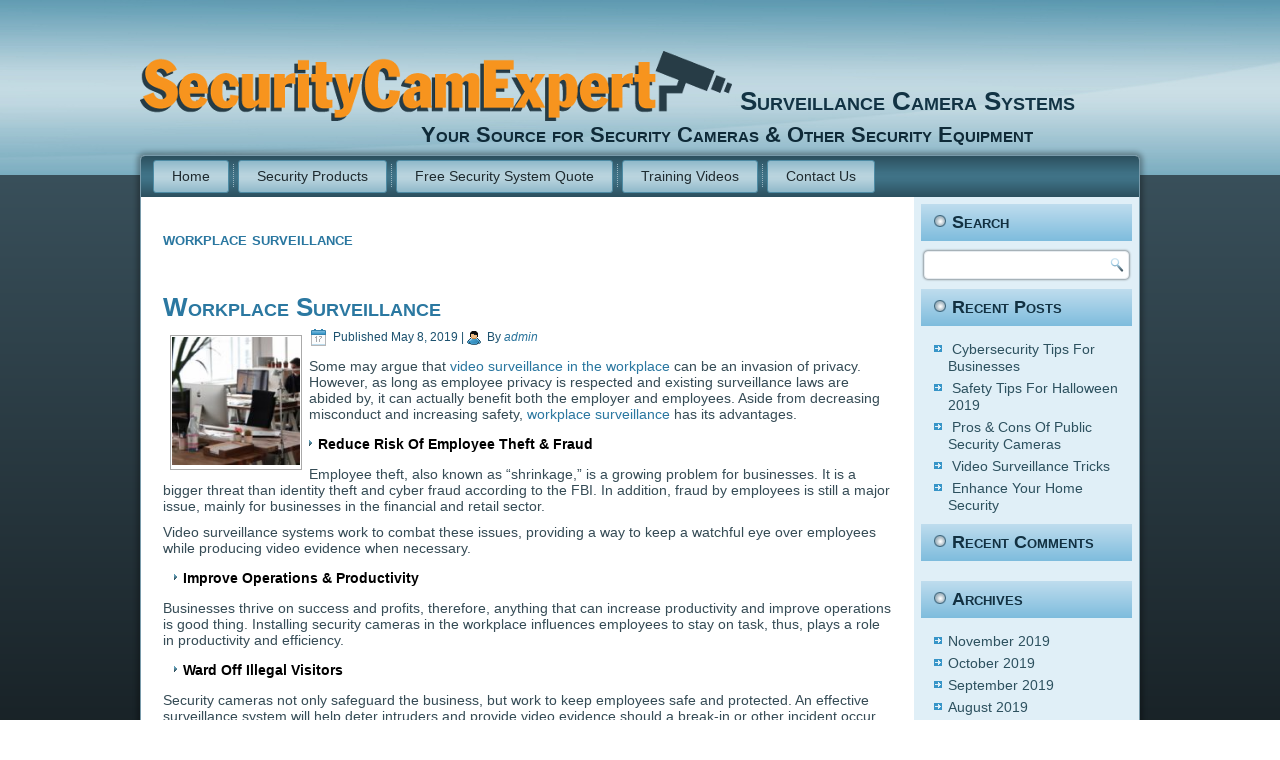

--- FILE ---
content_type: text/html; charset=UTF-8
request_url: http://blog.securitycamexpert.com/tag/workplace-surveillance/
body_size: 50925
content:
<!DOCTYPE html>
<html lang="en-US" prefix="og: http://ogp.me/ns#">
<head>
<meta charset="UTF-8" />
<title>workplace surveillance Archives - Surveillance Camera SystemsSurveillance Camera Systems</title>
<!-- Created by Artisteer v4.0.0.58475 -->
<meta name="viewport" content="initial-scale = 1.0, maximum-scale = 1.0, user-scalable = no, width = device-width">
<!--[if lt IE 9]><script src="http://html5shiv.googlecode.com/svn/trunk/html5.js"></script><![endif]-->

<link rel="stylesheet" href="http://blog.securitycamexpert.com/wp-content/themes/sceblog/style.css" media="screen" />
<link rel="pingback" href="http://blog.securitycamexpert.com/xmlrpc.php" />

<!-- This site is optimized with the Yoast SEO plugin v9.0.2 - https://yoast.com/wordpress/plugins/seo/ -->
<meta name="robots" content="noindex,follow"/>
<meta property="og:locale" content="en_US" />
<meta property="og:type" content="object" />
<meta property="og:title" content="workplace surveillance Archives - Surveillance Camera Systems" />
<meta property="og:url" content="http://blog.securitycamexpert.com/tag/workplace-surveillance/" />
<meta property="og:site_name" content="Surveillance Camera Systems" />
<!-- / Yoast SEO plugin. -->

<link rel='dns-prefetch' href='//s.w.org' />
<link rel="alternate" type="application/rss+xml" title="Surveillance Camera Systems &raquo; Feed" href="http://blog.securitycamexpert.com/feed/" />
<link rel="alternate" type="application/rss+xml" title="Surveillance Camera Systems &raquo; Comments Feed" href="http://blog.securitycamexpert.com/comments/feed/" />
<link rel="alternate" type="application/rss+xml" title="Surveillance Camera Systems &raquo; workplace surveillance Tag Feed" href="http://blog.securitycamexpert.com/tag/workplace-surveillance/feed/" />
<!-- This site uses the Google Analytics by MonsterInsights plugin v7.10.0 - Using Analytics tracking - https://www.monsterinsights.com/ -->
<!-- Note: MonsterInsights is not currently configured on this site. The site owner needs to authenticate with Google Analytics in the MonsterInsights settings panel. -->
<!-- No UA code set -->
<!-- / Google Analytics by MonsterInsights -->
		<script type="text/javascript">
			window._wpemojiSettings = {"baseUrl":"https:\/\/s.w.org\/images\/core\/emoji\/11\/72x72\/","ext":".png","svgUrl":"https:\/\/s.w.org\/images\/core\/emoji\/11\/svg\/","svgExt":".svg","source":{"concatemoji":"http:\/\/blog.securitycamexpert.com\/wp-includes\/js\/wp-emoji-release.min.js?ver=4.9.8"}};
			!function(a,b,c){function d(a,b){var c=String.fromCharCode;l.clearRect(0,0,k.width,k.height),l.fillText(c.apply(this,a),0,0);var d=k.toDataURL();l.clearRect(0,0,k.width,k.height),l.fillText(c.apply(this,b),0,0);var e=k.toDataURL();return d===e}function e(a){var b;if(!l||!l.fillText)return!1;switch(l.textBaseline="top",l.font="600 32px Arial",a){case"flag":return!(b=d([55356,56826,55356,56819],[55356,56826,8203,55356,56819]))&&(b=d([55356,57332,56128,56423,56128,56418,56128,56421,56128,56430,56128,56423,56128,56447],[55356,57332,8203,56128,56423,8203,56128,56418,8203,56128,56421,8203,56128,56430,8203,56128,56423,8203,56128,56447]),!b);case"emoji":return b=d([55358,56760,9792,65039],[55358,56760,8203,9792,65039]),!b}return!1}function f(a){var c=b.createElement("script");c.src=a,c.defer=c.type="text/javascript",b.getElementsByTagName("head")[0].appendChild(c)}var g,h,i,j,k=b.createElement("canvas"),l=k.getContext&&k.getContext("2d");for(j=Array("flag","emoji"),c.supports={everything:!0,everythingExceptFlag:!0},i=0;i<j.length;i++)c.supports[j[i]]=e(j[i]),c.supports.everything=c.supports.everything&&c.supports[j[i]],"flag"!==j[i]&&(c.supports.everythingExceptFlag=c.supports.everythingExceptFlag&&c.supports[j[i]]);c.supports.everythingExceptFlag=c.supports.everythingExceptFlag&&!c.supports.flag,c.DOMReady=!1,c.readyCallback=function(){c.DOMReady=!0},c.supports.everything||(h=function(){c.readyCallback()},b.addEventListener?(b.addEventListener("DOMContentLoaded",h,!1),a.addEventListener("load",h,!1)):(a.attachEvent("onload",h),b.attachEvent("onreadystatechange",function(){"complete"===b.readyState&&c.readyCallback()})),g=c.source||{},g.concatemoji?f(g.concatemoji):g.wpemoji&&g.twemoji&&(f(g.twemoji),f(g.wpemoji)))}(window,document,window._wpemojiSettings);
		</script>
		<style type="text/css">
img.wp-smiley,
img.emoji {
	display: inline !important;
	border: none !important;
	box-shadow: none !important;
	height: 1em !important;
	width: 1em !important;
	margin: 0 .07em !important;
	vertical-align: -0.1em !important;
	background: none !important;
	padding: 0 !important;
}
</style>
<link rel='stylesheet' id='post_grid_style-css'  href='http://blog.securitycamexpert.com/wp-content/plugins/post-grid/assets/frontend/css/style-new.css?ver=4.9.8' type='text/css' media='all' />
<link rel='stylesheet' id='owl.carousel-css'  href='http://blog.securitycamexpert.com/wp-content/plugins/post-grid/assets/frontend/css/owl.carousel.css?ver=4.9.8' type='text/css' media='all' />
<link rel='stylesheet' id='font-awesome-css'  href='http://blog.securitycamexpert.com/wp-content/plugins/post-grid/assets/frontend/css/font-awesome.min.css?ver=4.9.8' type='text/css' media='all' />
<link rel='stylesheet' id='style-woocommerce-css'  href='http://blog.securitycamexpert.com/wp-content/plugins/post-grid/assets/frontend/css/style-woocommerce.css?ver=4.9.8' type='text/css' media='all' />
<link rel='stylesheet' id='style.skins-css'  href='http://blog.securitycamexpert.com/wp-content/plugins/post-grid/assets/global/css/style.skins.css?ver=4.9.8' type='text/css' media='all' />
<link rel='stylesheet' id='style.layout-css'  href='http://blog.securitycamexpert.com/wp-content/plugins/post-grid/assets/global/css/style.layout.css?ver=4.9.8' type='text/css' media='all' />
<link rel='stylesheet' id='rating_style-css'  href='http://blog.securitycamexpert.com/wp-content/plugins/all-in-one-schemaorg-rich-snippets/css/jquery.rating.css?ver=4.9.8' type='text/css' media='all' />
<link rel='stylesheet' id='bsf_style-css'  href='http://blog.securitycamexpert.com/wp-content/plugins/all-in-one-schemaorg-rich-snippets/css/style.css?ver=4.9.8' type='text/css' media='all' />
<!--[if lte IE 7]>
<link rel='stylesheet' id='style.ie7.css-css'  href='http://blog.securitycamexpert.com/wp-content/themes/sceblog/style.ie7.css?ver=4.9.8' type='text/css' media='screen' />
<![endif]-->
<link rel='stylesheet' id='style.responsive.css-css'  href='http://blog.securitycamexpert.com/wp-content/themes/sceblog/style.responsive.css?ver=4.9.8' type='text/css' media='all' />
<script type='text/javascript' src='http://blog.securitycamexpert.com/wp-content/themes/sceblog/jquery.js?ver=4.9.8'></script>
<script type='text/javascript'>
/* <![CDATA[ */
var post_grid_ajax = {"post_grid_ajaxurl":"http:\/\/blog.securitycamexpert.com\/wp-admin\/admin-ajax.php"};
/* ]]> */
</script>
<script type='text/javascript' src='http://blog.securitycamexpert.com/wp-content/plugins/post-grid/assets/frontend/js/scripts.js?ver=4.9.8'></script>
<script type='text/javascript' src='http://blog.securitycamexpert.com/wp-content/plugins/post-grid/assets/frontend/js/owl.carousel.min.js?ver=4.9.8'></script>
<script type='text/javascript' src='http://blog.securitycamexpert.com/wp-content/plugins/all-in-one-schemaorg-rich-snippets/js/jquery.rating.min.js?ver=4.9.8'></script>
<script type='text/javascript' src='http://blog.securitycamexpert.com/wp-content/themes/sceblog/script.js?ver=4.9.8'></script>
<script type='text/javascript' src='http://blog.securitycamexpert.com/wp-content/themes/sceblog/script.responsive.js?ver=4.9.8'></script>
<link rel='https://api.w.org/' href='http://blog.securitycamexpert.com/wp-json/' />
<link rel="EditURI" type="application/rsd+xml" title="RSD" href="http://blog.securitycamexpert.com/xmlrpc.php?rsd" />
<link rel="wlwmanifest" type="application/wlwmanifest+xml" href="http://blog.securitycamexpert.com/wp-includes/wlwmanifest.xml" /> 
<script type="text/javascript">var ajaxurl = "http://blog.securitycamexpert.com/wp-admin/admin-ajax.php";</script><link rel="shortcut icon" href="http://blog.securitycamexpert.com/wp-content/themes/sceblog/favicon.ico" />		<style type="text/css">.recentcomments a{display:inline !important;padding:0 !important;margin:0 !important;}</style>
		</head>
<body class="archive tag tag-workplace-surveillance tag-592">

<script type="text/javascript" src="//s7.addthis.com/js/300/addthis_widget.js#pubid=ra-522ca0c355707343" async="async"></script>

<div id="sce-main">

<header class="clearfix sce-header">


    <div class="sce-shapes">
		<div class="sce-headline" data-left="100%">
    <a href="http://www.securitycamexpert.com/">Surveillance Camera Systems</a>
</div>
		<div class="sce-slogan" data-left="99.72%">Your Source for Security Cameras &amp; Other Security Equipment</div>

<div class="sce-object0" data-left="0%"></div>

            </div>

                        
                    
</header>

<div class="sce-sheet clearfix">
<nav class="sce-nav clearfix">
    
<ul class="sce-hmenu menu-3">
	<li class="menu-item-36"><a title="Home" href="http://blog.securitycamexpert.com">Home</a>
	</li>
	<li class="menu-item-37"><a title="Security Products" href="https://www.securitycamexpert.com/products.html">Security Products</a>
	</li>
	<li class="menu-item-40"><a title="Free Security System Quote" href="https://www.securitycamexpert.com/quoteform.html">Free Security System Quote</a>
	</li>
	<li class="menu-item-39"><a title="Training Videos" href="http://bit.ly/14JKYTX">Training Videos</a>
	</li>
	<li class="menu-item-38"><a title="Contact Us" href="https://www.securitycamexpert.com/contact.html">Contact Us</a>
	</li>
</ul>
 
    </nav>
<div class="sce-layout-wrapper clearfix">
                <div class="sce-content-layout">
                    <div class="sce-content-layout-row">
                        <div class="sce-layout-cell sce-content clearfix">
							<article class="sce-post sce-article  breadcrumbs">
                                                                                                <div class="sce-postcontent clearfix"><h4>workplace surveillance</h4></div>
                                                </article>
		<article id="post-4647"  class="sce-post sce-article  post-4647 post type-post status-publish format-standard has-post-thumbnail hentry category-business-security-camera-system category-security-camera-and-surveillance-trends category-security-cameras category-security-cam-expert category-surveillance-2 category-surveillance-systems category-video-surveillance tag-advantages tag-benefits tag-business-benefit tag-video-surveillance-2 tag-video-surveillance-system tag-workplace-surveillance">
                                <h1 class="sce-postheader"><a href="http://blog.securitycamexpert.com/2019/05/workplace-surveillance/" rel="bookmark" title="Workplace Surveillance">Workplace Surveillance</a></h1>                                                <div class="sce-postheadericons sce-metadata-icons"><span class="sce-postdateicon"><span class="date">Published</span> <span class="entry-date" title="5:02 pm">May 8, 2019</span></span> | <span class="sce-postauthoricon"><span class="author">By</span> <span class="author vcard"><a class="url fn n" href="http://blog.securitycamexpert.com/author/admin/" title="View all posts by admin">admin</a></span></span></div>                <div class="avatar alignleft"><a href="http://blog.securitycamexpert.com/2019/05/workplace-surveillance/" title="Workplace Surveillance"><img width="128" height="128" src="http://blog.securitycamexpert.com/wp-content/uploads/2019/05/Workplace-Surveillance-150x150.jpg" class="attachment-128x128 size-128x128 wp-post-image" alt="" title="Workplace Surveillance" /></a></div><div class="sce-postcontent clearfix"><p>Some may argue that <a title="4 Benefits of Video Surveillance in the Workplace" href="https://blog.alphavs.com/4-benefits-of-video-surveillance-in-the-workplace" target="_blank" rel="noopener nofollow">video surveillance in the workplace</a> can be an invasion of privacy. However, as long as employee privacy is respected and existing surveillance laws are abided by, it can actually benefit both the employer and employees. Aside from decreasing misconduct and increasing safety, <a href="https://www.securitycamexpert.com/business-security-camera-systems.html?utm_source=blog%2005-08-19&amp;utm_medium=business%20security%20camera%20systems&amp;utm_campaign=blog">workplace surveillance</a> has its advantages.</p>
<ul>
<li><strong>Reduce Risk Of Employee Theft &amp; Fraud</strong></li>
</ul>
<p>Employee theft, also known as &#8220;shrinkage,&#8221; is a growing problem for businesses. It is a bigger threat than identity theft and cyber fraud according to the FBI. In addition, fraud by employees is still a major issue, mainly for businesses in the financial and retail sector.</p>
<p>Video surveillance systems work to combat these issues, providing a way to keep a watchful eye over employees while producing video evidence when necessary.</p>
<ul>
<li><strong>Improve Operations &amp; Productivity</strong></li>
</ul>
<p>Businesses thrive on success and profits, therefore, anything that can increase productivity and improve operations is good thing. Installing security cameras in the workplace influences employees to stay on task, thus, plays a role in productivity and efficiency.</p>
<ul>
<li><strong>Ward Off Illegal Visitors</strong></li>
</ul>
<p>Security cameras not only safeguard the business, but work to keep employees safe and protected. An effective surveillance system will help deter intruders and provide video evidence should a break-in or other incident occur. Security cameras can also monitor the different visitors your business has throughout the day.</p>
<ul>
<li><strong>Enhance Safety</strong></li>
</ul>
<p>Workplace safety is expected and non-negotiable. All employees should feel safe in the workplace and security cameras can enhance that feeling. When safety measures are blatantly disregarded, management can review these instances and deal with them accordingly to prevent any unnecessary accidents in the future.</p>
<p>Share your own thoughts on workplace surveillance with us on <a href="https://www.facebook.com/SCE.Camera.Systems/">Facebook</a>, <a href="https://twitter.com/SecurityCamXprt">Twitter</a>, <a href="https://www.linkedin.com/company/securitycamexpert.com">LinkedIn</a>, and <a href="https://www.pinterest.com/securitycamxprt/">Pinterest</a>.</p>
<p>Whether you&#8217;re looking for a surveillance system for your home or business, let us help you! Visit SecurityCamExpert.com or call us at 888-203-6294 for more information or to request a FREE quote!</p>
</div>
                                <div class="sce-postfootericons sce-metadata-icons"><span class="sce-postcategoryicon"><span class="categories">Posted in</span> <a href="http://blog.securitycamexpert.com/category/business-security-camera-system/" rel="category tag">Business Security Camera System</a>, <a href="http://blog.securitycamexpert.com/category/security-camera-and-surveillance-trends/" rel="category tag">Security Camera and Surveillance Trends</a>, <a href="http://blog.securitycamexpert.com/category/security-cameras/" rel="category tag">Security Cameras</a>, <a href="http://blog.securitycamexpert.com/category/security-cam-expert/" rel="category tag">SecurityCamExpert.com</a>, <a href="http://blog.securitycamexpert.com/category/surveillance-2/" rel="category tag">Surveillance</a>, <a href="http://blog.securitycamexpert.com/category/surveillance-systems/" rel="category tag">Surveillance Systems</a>, <a href="http://blog.securitycamexpert.com/category/video-surveillance/" rel="category tag">Video Surveillance</a></span> | <span class="sce-posttagicon"><span class="tags">Tagged</span> <a href="http://blog.securitycamexpert.com/tag/advantages/" rel="tag">Advantages</a>, <a href="http://blog.securitycamexpert.com/tag/benefits/" rel="tag">Benefits</a>, <a href="http://blog.securitycamexpert.com/tag/business-benefit/" rel="tag">Business benefit</a>, <a href="http://blog.securitycamexpert.com/tag/video-surveillance-2/" rel="tag">video surveillance</a>, <a href="http://blog.securitycamexpert.com/tag/video-surveillance-system/" rel="tag">Video Surveillance System</a>, <a href="http://blog.securitycamexpert.com/tag/workplace-surveillance/" rel="tag">workplace surveillance</a></span></div>                </article>
		<article id="post-908"  class="sce-post sce-article  post-908 post type-post status-publish format-standard hentry category-security-and-surveillance-news tag-personal-surveillance tag-sacrifice-privacy tag-security-cameras-privacy tag-surveillance-and-privacy tag-surveillance-camera-privacy tag-surveillance-or-privacy tag-surveillance-privacy-issues tag-surveillance-security tag-views-on-surveillance-privacy tag-workplace-surveillance">
                                <h1 class="sce-postheader"><a href="http://blog.securitycamexpert.com/2016/01/views-on-surveillance-and-privacy/" rel="bookmark" title="Views On Surveillance &#038; Privacy">Views On Surveillance &#038; Privacy</a></h1>                                                <div class="sce-postheadericons sce-metadata-icons"><span class="sce-postdateicon"><span class="date">Published</span> <span class="entry-date" title="11:54 am">January 27, 2016</span></span> | <span class="sce-postauthoricon"><span class="author">By</span> <span class="author vcard"><a class="url fn n" href="http://blog.securitycamexpert.com/author/admin/" title="View all posts by admin">admin</a></span></span></div>                <div class="sce-postcontent clearfix"><p>When it comes to <a title="Americans want privacy at home, but are more open to surveillance at work " href="http://www.theverge.com/2016/1/14/10767570/pew-research-center-data-sharing-privacy" target="_blank" rel="nofollow">surveillance and privacy</a>, individual views can vary drastically. While some may see surveillance as a violation of privacy, others may see it as a necessity in terms of safety. Then there are individuals who fall somewhere in between on the spectrum, basing their views on circumstance and perceived benefit.</p>
<p>According a recent <a title="Privacy and Information Sharing" href="http://www.pewinternet.org/2016/01/14/privacy-and-information-sharing/?utm_content=buffer128bf&amp;utm_medium=social&amp;utm_source=twitter.com&amp;utm_campaign=buffer" target="_blank" rel="nofollow">Pew Research Center study</a>, which surveyed 461 adult participants, plus nine online focus groups of 80 participants, it seems that most Americans would sacrifice their privacy in certain situations based on whether the outcome would be advantageous to them.</p>
<p>The participants were given proposed scenarios where some sort of surveillance or privacy was pushed for a supposed benefit. For example, one scenario posed was that of workplace surveillance. After a string of workplace thefts, the business was to install security cameras with facial recognition technology to identify the thieves, as well as use footage to measure employee attendance and performance. A majority of the participants found this acceptable (54%), some disagreed (24%), and others said &#8216;it depends&#8217; (21%).</p>
<p>Another scenario was related to loyalty cards for retail stores. These cards would track purchases for special discounts. Almost half of the participants found it acceptable (47%) while almost a third found it unacceptable (32%). When it came to a &#8220;smart thermostat&#8221; that would monitor movements within the home, most participants found it unacceptable (55%) than acceptable (27%).</p>
<p>As you can tell, the less personal the surveillance, the more acceptable it seems to be perceived.  However, most are still wary about disclosing personal information, and even more concerned about what happens to their information thereafter. The threat of spam, targeted ads, and the potential for data breaches, as we have seen lately, makes most hesitant to let their guard down.</p>
<p>All in all, the consensus when it comes to surveillance and privacy matters is &#8220;it depends.&#8221; Based on an individual&#8217;s trust of the company or business and his/her perception of risk and benefit, the person will decide whether or not it&#8217;s worth it. This type of conditional acceptance shows that it can be hard to predict whether certain surveillance measures will be tolerated.</p>
<p>What are your views on surveillance and privacy? Were the proposed scenarios acceptable or unacceptable to you? Share your thoughts with us on <a href="https://www.facebook.com/SCE.Camera.Systems/">Facebook</a>, <a href="https://plus.google.com/+securitycamexpert">Google+</a>, <a href="https://twitter.com/SecurityCamXprt">Twitter</a>, and <a href="https://www.pinterest.com/securitycamxprt/">Pinterest</a>.</p>
<p>Visit SecurityCamExpert.com for the best selection of security cameras and CCTV surveillance systems and equipment.</p>
</div>
                                <div class="sce-postfootericons sce-metadata-icons"><span class="sce-postcategoryicon"><span class="categories">Posted in</span> <a href="http://blog.securitycamexpert.com/category/security-and-surveillance-news/" rel="category tag">Security and Surveillance News</a></span> | <span class="sce-posttagicon"><span class="tags">Tagged</span> <a href="http://blog.securitycamexpert.com/tag/personal-surveillance/" rel="tag">personal surveillance</a>, <a href="http://blog.securitycamexpert.com/tag/sacrifice-privacy/" rel="tag">sacrifice privacy</a>, <a href="http://blog.securitycamexpert.com/tag/security-cameras-privacy/" rel="tag">security cameras privacy</a>, <a href="http://blog.securitycamexpert.com/tag/surveillance-and-privacy/" rel="tag">surveillance and privacy</a>, <a href="http://blog.securitycamexpert.com/tag/surveillance-camera-privacy/" rel="tag">surveillance camera privacy</a>, <a href="http://blog.securitycamexpert.com/tag/surveillance-or-privacy/" rel="tag">surveillance or privacy</a>, <a href="http://blog.securitycamexpert.com/tag/surveillance-privacy-issues/" rel="tag">surveillance privacy issues</a>, <a href="http://blog.securitycamexpert.com/tag/surveillance-security/" rel="tag">surveillance security</a>, <a href="http://blog.securitycamexpert.com/tag/views-on-surveillance-privacy/" rel="tag">Views On Surveillance &amp; Privacy</a>, <a href="http://blog.securitycamexpert.com/tag/workplace-surveillance/" rel="tag">workplace surveillance</a></span></div>                </article>
				

                        </div>
                        
<div class="sce-layout-cell sce-sidebar1 clearfix">
<div  id="search-2" class="sce-block widget widget_search  clearfix">
        <div class="sce-blockheader">
            <div class="t">Search</div>
        </div><div class="sce-blockcontent"><form class="sce-search" method="get" name="searchform" action="http://blog.securitycamexpert.com/">
	<input name="s" type="text" value="" />
	<input class="sce-search-button" type="submit" value="Search" />
</form></div>
</div><div  id="recent-posts-2" class="sce-block widget widget_recent_entries  clearfix">
        <div class="sce-blockheader">
            <div class="t">Recent Posts</div>
        </div><div class="sce-blockcontent">						<ul>
											<li>
					<a href="http://blog.securitycamexpert.com/2019/11/cybersecurity-tips-for-businesses/">Cybersecurity Tips For Businesses</a>
									</li>
											<li>
					<a href="http://blog.securitycamexpert.com/2019/10/safety-tips-for-halloween-2019/">Safety Tips For Halloween 2019</a>
									</li>
											<li>
					<a href="http://blog.securitycamexpert.com/2019/10/pros-and-cons-of-public-security-cameras/">Pros &#038; Cons Of Public Security Cameras</a>
									</li>
											<li>
					<a href="http://blog.securitycamexpert.com/2019/10/video-surveillance-tricks/">Video Surveillance Tricks</a>
									</li>
											<li>
					<a href="http://blog.securitycamexpert.com/2019/10/enhance-your-home-security/">Enhance Your Home Security</a>
									</li>
					</ul>
		</div>
</div><div  id="recent-comments-2" class="sce-block widget widget_recent_comments  clearfix">
        <div class="sce-blockheader">
            <div class="t">Recent Comments</div>
        </div><div class="sce-blockcontent"><ul id="recentcomments"></ul></div>
</div><div  id="archives-2" class="sce-block widget widget_archive  clearfix">
        <div class="sce-blockheader">
            <div class="t">Archives</div>
        </div><div class="sce-blockcontent">		<ul>
			<li><a href='http://blog.securitycamexpert.com/2019/11/'>November 2019</a></li>
	<li><a href='http://blog.securitycamexpert.com/2019/10/'>October 2019</a></li>
	<li><a href='http://blog.securitycamexpert.com/2019/09/'>September 2019</a></li>
	<li><a href='http://blog.securitycamexpert.com/2019/08/'>August 2019</a></li>
	<li><a href='http://blog.securitycamexpert.com/2019/07/'>July 2019</a></li>
	<li><a href='http://blog.securitycamexpert.com/2019/06/'>June 2019</a></li>
	<li><a href='http://blog.securitycamexpert.com/2019/05/'>May 2019</a></li>
	<li><a href='http://blog.securitycamexpert.com/2019/04/'>April 2019</a></li>
	<li><a href='http://blog.securitycamexpert.com/2019/03/'>March 2019</a></li>
	<li><a href='http://blog.securitycamexpert.com/2019/02/'>February 2019</a></li>
	<li><a href='http://blog.securitycamexpert.com/2019/01/'>January 2019</a></li>
	<li><a href='http://blog.securitycamexpert.com/2018/12/'>December 2018</a></li>
	<li><a href='http://blog.securitycamexpert.com/2018/11/'>November 2018</a></li>
	<li><a href='http://blog.securitycamexpert.com/2018/10/'>October 2018</a></li>
	<li><a href='http://blog.securitycamexpert.com/2018/09/'>September 2018</a></li>
	<li><a href='http://blog.securitycamexpert.com/2018/08/'>August 2018</a></li>
	<li><a href='http://blog.securitycamexpert.com/2018/07/'>July 2018</a></li>
	<li><a href='http://blog.securitycamexpert.com/2018/06/'>June 2018</a></li>
	<li><a href='http://blog.securitycamexpert.com/2018/05/'>May 2018</a></li>
	<li><a href='http://blog.securitycamexpert.com/2018/04/'>April 2018</a></li>
	<li><a href='http://blog.securitycamexpert.com/2018/03/'>March 2018</a></li>
	<li><a href='http://blog.securitycamexpert.com/2018/02/'>February 2018</a></li>
	<li><a href='http://blog.securitycamexpert.com/2018/01/'>January 2018</a></li>
	<li><a href='http://blog.securitycamexpert.com/2017/12/'>December 2017</a></li>
	<li><a href='http://blog.securitycamexpert.com/2017/11/'>November 2017</a></li>
	<li><a href='http://blog.securitycamexpert.com/2017/10/'>October 2017</a></li>
	<li><a href='http://blog.securitycamexpert.com/2017/09/'>September 2017</a></li>
	<li><a href='http://blog.securitycamexpert.com/2017/08/'>August 2017</a></li>
	<li><a href='http://blog.securitycamexpert.com/2017/07/'>July 2017</a></li>
	<li><a href='http://blog.securitycamexpert.com/2017/06/'>June 2017</a></li>
	<li><a href='http://blog.securitycamexpert.com/2017/05/'>May 2017</a></li>
	<li><a href='http://blog.securitycamexpert.com/2017/04/'>April 2017</a></li>
	<li><a href='http://blog.securitycamexpert.com/2017/03/'>March 2017</a></li>
	<li><a href='http://blog.securitycamexpert.com/2017/02/'>February 2017</a></li>
	<li><a href='http://blog.securitycamexpert.com/2017/01/'>January 2017</a></li>
	<li><a href='http://blog.securitycamexpert.com/2016/12/'>December 2016</a></li>
	<li><a href='http://blog.securitycamexpert.com/2016/11/'>November 2016</a></li>
	<li><a href='http://blog.securitycamexpert.com/2016/10/'>October 2016</a></li>
	<li><a href='http://blog.securitycamexpert.com/2016/09/'>September 2016</a></li>
	<li><a href='http://blog.securitycamexpert.com/2016/08/'>August 2016</a></li>
	<li><a href='http://blog.securitycamexpert.com/2016/07/'>July 2016</a></li>
	<li><a href='http://blog.securitycamexpert.com/2016/06/'>June 2016</a></li>
	<li><a href='http://blog.securitycamexpert.com/2016/05/'>May 2016</a></li>
	<li><a href='http://blog.securitycamexpert.com/2016/04/'>April 2016</a></li>
	<li><a href='http://blog.securitycamexpert.com/2016/03/'>March 2016</a></li>
	<li><a href='http://blog.securitycamexpert.com/2016/02/'>February 2016</a></li>
	<li><a href='http://blog.securitycamexpert.com/2016/01/'>January 2016</a></li>
	<li><a href='http://blog.securitycamexpert.com/2015/12/'>December 2015</a></li>
	<li><a href='http://blog.securitycamexpert.com/2015/11/'>November 2015</a></li>
	<li><a href='http://blog.securitycamexpert.com/2015/10/'>October 2015</a></li>
	<li><a href='http://blog.securitycamexpert.com/2015/09/'>September 2015</a></li>
	<li><a href='http://blog.securitycamexpert.com/2015/08/'>August 2015</a></li>
	<li><a href='http://blog.securitycamexpert.com/2015/07/'>July 2015</a></li>
	<li><a href='http://blog.securitycamexpert.com/2015/06/'>June 2015</a></li>
	<li><a href='http://blog.securitycamexpert.com/2015/05/'>May 2015</a></li>
	<li><a href='http://blog.securitycamexpert.com/2015/04/'>April 2015</a></li>
	<li><a href='http://blog.securitycamexpert.com/2015/03/'>March 2015</a></li>
	<li><a href='http://blog.securitycamexpert.com/2015/02/'>February 2015</a></li>
	<li><a href='http://blog.securitycamexpert.com/2015/01/'>January 2015</a></li>
	<li><a href='http://blog.securitycamexpert.com/2014/12/'>December 2014</a></li>
	<li><a href='http://blog.securitycamexpert.com/2014/11/'>November 2014</a></li>
	<li><a href='http://blog.securitycamexpert.com/2014/10/'>October 2014</a></li>
	<li><a href='http://blog.securitycamexpert.com/2014/09/'>September 2014</a></li>
	<li><a href='http://blog.securitycamexpert.com/2014/08/'>August 2014</a></li>
	<li><a href='http://blog.securitycamexpert.com/2014/07/'>July 2014</a></li>
	<li><a href='http://blog.securitycamexpert.com/2014/06/'>June 2014</a></li>
	<li><a href='http://blog.securitycamexpert.com/2014/05/'>May 2014</a></li>
	<li><a href='http://blog.securitycamexpert.com/2014/04/'>April 2014</a></li>
	<li><a href='http://blog.securitycamexpert.com/2014/03/'>March 2014</a></li>
	<li><a href='http://blog.securitycamexpert.com/2014/02/'>February 2014</a></li>
	<li><a href='http://blog.securitycamexpert.com/2014/01/'>January 2014</a></li>
	<li><a href='http://blog.securitycamexpert.com/2013/12/'>December 2013</a></li>
	<li><a href='http://blog.securitycamexpert.com/2013/11/'>November 2013</a></li>
	<li><a href='http://blog.securitycamexpert.com/2013/10/'>October 2013</a></li>
	<li><a href='http://blog.securitycamexpert.com/2013/09/'>September 2013</a></li>
	<li><a href='http://blog.securitycamexpert.com/2013/05/'>May 2013</a></li>
	<li><a href='http://blog.securitycamexpert.com/2013/04/'>April 2013</a></li>
		</ul>
		</div>
</div><div  id="categories-2" class="sce-block widget widget_categories  clearfix">
        <div class="sce-blockheader">
            <div class="t">Categories</div>
        </div><div class="sce-blockcontent">		<ul>
	<li class="cat-item cat-item-68"><a href="http://blog.securitycamexpert.com/category/16-security-camera-system-packages/" >16 Security Camera System Packages</a>
</li>
	<li class="cat-item cat-item-65"><a href="http://blog.securitycamexpert.com/category/4-security-camera-system-packages/" >4 Security Camera System Packages</a>
</li>
	<li class="cat-item cat-item-652"><a href="http://blog.securitycamexpert.com/category/4k-cameras/" >4K Cameras</a>
</li>
	<li class="cat-item cat-item-67"><a href="http://blog.securitycamexpert.com/category/8-security-camera-system-packages/" >8 Security Camera System Packages</a>
</li>
	<li class="cat-item cat-item-7"><a href="http://blog.securitycamexpert.com/category/audio-cameras/" >Audio Cameras</a>
</li>
	<li class="cat-item cat-item-253"><a href="http://blog.securitycamexpert.com/category/body-worn-cameras/" >Body Worn Cameras</a>
</li>
	<li class="cat-item cat-item-9"><a href="http://blog.securitycamexpert.com/category/box-cameras/" >Box Cameras</a>
</li>
	<li class="cat-item cat-item-10"><a href="http://blog.securitycamexpert.com/category/bullet-cameras/" >Bullet Cameras</a>
</li>
	<li class="cat-item cat-item-335"><a href="http://blog.securitycamexpert.com/category/business-security-camera-system/" >Business Security Camera System</a>
</li>
	<li class="cat-item cat-item-377"><a href="http://blog.securitycamexpert.com/category/cool-apps/" >Cool Apps</a>
</li>
	<li class="cat-item cat-item-1173"><a href="http://blog.securitycamexpert.com/category/cybersecurity/" >Cybersecurity</a>
</li>
	<li class="cat-item cat-item-576"><a href="http://blog.securitycamexpert.com/category/dash-cameras/" >Dash Cameras</a>
</li>
	<li class="cat-item cat-item-23"><a href="http://blog.securitycamexpert.com/category/digital-video-recorders-dvrs/" >Digital Video Recorders/ DVRs</a>
</li>
	<li class="cat-item cat-item-11"><a href="http://blog.securitycamexpert.com/category/dome-cameras/" >Dome Cameras</a>
</li>
	<li class="cat-item cat-item-233"><a href="http://blog.securitycamexpert.com/category/drones/" >Drones</a>
</li>
	<li class="cat-item cat-item-12"><a href="http://blog.securitycamexpert.com/category/dummy-security-cameras/" >Dummy Cameras</a>
</li>
	<li class="cat-item cat-item-66"><a href="http://blog.securitycamexpert.com/category/dvr-digital-video-recorder/" >DVRs &#8211; Digital Video Recorders</a>
</li>
	<li class="cat-item cat-item-637"><a href="http://blog.securitycamexpert.com/category/eye-care/" >Eye Care</a>
</li>
	<li class="cat-item cat-item-321"><a href="http://blog.securitycamexpert.com/category/facial-recognition-technology-2/" >Facial Recognition Technology</a>
</li>
	<li class="cat-item cat-item-71"><a href="http://blog.securitycamexpert.com/category/hdsdi-cameras/" >HD/SDI Cameras</a>
</li>
	<li class="cat-item cat-item-95"><a href="http://blog.securitycamexpert.com/category/hidden-cameras-2/" >Hidden Cameras</a>
</li>
	<li class="cat-item cat-item-13"><a href="http://blog.securitycamexpert.com/category/hidden-spy-security-cameras/" >Hidden/Spy Cameras</a>
</li>
	<li class="cat-item cat-item-14"><a href="http://blog.securitycamexpert.com/category/high-resolution-security-cameras/" >High Resolution Security Cameras</a>
</li>
	<li class="cat-item cat-item-127"><a href="http://blog.securitycamexpert.com/category/holidays/" >Holidays</a>
</li>
	<li class="cat-item cat-item-173"><a href="http://blog.securitycamexpert.com/category/home-alarm-systems/" >Home Alarm Systems</a>
</li>
	<li class="cat-item cat-item-235"><a href="http://blog.securitycamexpert.com/category/home-security-camera-systems/" >Home Security Camera Systems</a>
</li>
	<li class="cat-item cat-item-15"><a href="http://blog.securitycamexpert.com/category/indoor-security-cameras/" >Indoor Security Cameras</a>
</li>
	<li class="cat-item cat-item-16"><a href="http://blog.securitycamexpert.com/category/infrared-night-vision-cameras/" >Infrared Cameras</a>
</li>
	<li class="cat-item cat-item-292"><a href="http://blog.securitycamexpert.com/category/ip-security-cameras-surveillance-systems/" >IP Security Cameras &amp; Surveillance Systems</a>
</li>
	<li class="cat-item cat-item-168"><a href="http://blog.securitycamexpert.com/category/license-plate-capture-cameras/" >License Plate Capture Cameras</a>
</li>
	<li class="cat-item cat-item-70"><a href="http://blog.securitycamexpert.com/category/nanny-cameras/" >Nanny Cameras</a>
</li>
	<li class="cat-item cat-item-17"><a href="http://blog.securitycamexpert.com/category/network-ip-cameras/" >Network IP Cameras</a>
</li>
	<li class="cat-item cat-item-228"><a href="http://blog.securitycamexpert.com/category/network-video-recorders/" >Network Video Recorders</a>
</li>
	<li class="cat-item cat-item-932"><a href="http://blog.securitycamexpert.com/category/night-vision-cameras/" >Night Vision Cameras</a>
</li>
	<li class="cat-item cat-item-18"><a href="http://blog.securitycamexpert.com/category/outdoor-security-cameras/" >Outdoor Security Cameras</a>
</li>
	<li class="cat-item cat-item-19"><a href="http://blog.securitycamexpert.com/category/ptz-cameras/" >PTZ Cameras</a>
</li>
	<li class="cat-item cat-item-593"><a href="http://blog.securitycamexpert.com/category/safety-tips/" >Safety Tips</a>
</li>
	<li class="cat-item cat-item-72"><a href="http://blog.securitycamexpert.com/category/sales-promotions/" >Sales &amp; Promotions</a>
</li>
	<li class="cat-item cat-item-222"><a href="http://blog.securitycamexpert.com/category/security-and-surveillance-news/" >Security and Surveillance News</a>
</li>
	<li class="cat-item cat-item-257"><a href="http://blog.securitycamexpert.com/category/security-camera-and-surveillance-trends/" >Security Camera and Surveillance Trends</a>
</li>
	<li class="cat-item cat-item-69"><a href="http://blog.securitycamexpert.com/category/security-camera-parts-accessories/" >Security Camera Parts &amp; Accessories</a>
</li>
	<li class="cat-item cat-item-191"><a href="http://blog.securitycamexpert.com/category/security-camera-tips/" >Security Camera Tips</a>
</li>
	<li class="cat-item cat-item-8"><a href="http://blog.securitycamexpert.com/category/security-cameras/" >Security Cameras</a>
</li>
	<li class="cat-item cat-item-280"><a href="http://blog.securitycamexpert.com/category/security-tips/" >Security Tips</a>
</li>
	<li class="cat-item cat-item-6"><a href="http://blog.securitycamexpert.com/category/security-cam-expert/" >SecurityCamExpert.com</a>
</li>
	<li class="cat-item cat-item-707"><a href="http://blog.securitycamexpert.com/category/smart-home/" >Smart Home</a>
</li>
	<li class="cat-item cat-item-96"><a href="http://blog.securitycamexpert.com/category/spy-cameras-2/" >Spy Cameras</a>
</li>
	<li class="cat-item cat-item-582"><a href="http://blog.securitycamexpert.com/category/surveillance-2/" >Surveillance</a>
</li>
	<li class="cat-item cat-item-149"><a href="http://blog.securitycamexpert.com/category/surveillance-systems/" >Surveillance Systems</a>
</li>
	<li class="cat-item cat-item-913"><a href="http://blog.securitycamexpert.com/category/technology/" >Technology</a>
</li>
	<li class="cat-item cat-item-933"><a href="http://blog.securitycamexpert.com/category/thermal-cameras/" >Thermal Cameras</a>
</li>
	<li class="cat-item cat-item-530"><a href="http://blog.securitycamexpert.com/category/travel-tips/" >Travel Tips</a>
</li>
	<li class="cat-item cat-item-1"><a href="http://blog.securitycamexpert.com/category/uncategorized/" >Uncategorized</a>
</li>
	<li class="cat-item cat-item-20"><a href="http://blog.securitycamexpert.com/category/vandal-proof-cameras/" >Vandal Proof Cameras</a>
</li>
	<li class="cat-item cat-item-451"><a href="http://blog.securitycamexpert.com/category/vehicle-cameras/" >Vehicle Cameras</a>
</li>
	<li class="cat-item cat-item-484"><a href="http://blog.securitycamexpert.com/category/video-surveillance/" >Video Surveillance</a>
</li>
	<li class="cat-item cat-item-249"><a href="http://blog.securitycamexpert.com/category/wearable-cameras/" >Wearable Cameras</a>
</li>
	<li class="cat-item cat-item-330"><a href="http://blog.securitycamexpert.com/category/wearable-technology-2/" >Wearable Technology</a>
</li>
	<li class="cat-item cat-item-21"><a href="http://blog.securitycamexpert.com/category/weatherproof-cameras/" >Weatherproof Cameras</a>
</li>
	<li class="cat-item cat-item-22"><a href="http://blog.securitycamexpert.com/category/wireless-cameras/" >Wireless Cameras</a>
</li>
		</ul>
</div>
</div><div  id="tag_cloud-2" class="sce-block widget widget_tag_cloud  clearfix">
        <div class="sce-blockheader">
            <div class="t">Tags</div>
        </div><div class="sce-blockcontent"><div class="tagcloud"><a href="http://blog.securitycamexpert.com/tag/benefits/" class="tag-cloud-link tag-link-891 tag-link-position-1" style="font-size: 13.384615384615pt;" aria-label="Benefits (9 items)">Benefits</a>
<a href="http://blog.securitycamexpert.com/tag/bullet-camera/" class="tag-cloud-link tag-link-27 tag-link-position-2" style="font-size: 8pt;" aria-label="bullet cameras (4 items)">bullet cameras</a>
<a href="http://blog.securitycamexpert.com/tag/business-security/" class="tag-cloud-link tag-link-848 tag-link-position-3" style="font-size: 8pt;" aria-label="Business security (4 items)">Business security</a>
<a href="http://blog.securitycamexpert.com/tag/business-security-cameras/" class="tag-cloud-link tag-link-368 tag-link-position-4" style="font-size: 8pt;" aria-label="business security cameras (4 items)">business security cameras</a>
<a href="http://blog.securitycamexpert.com/tag/car-camera/" class="tag-cloud-link tag-link-398 tag-link-position-5" style="font-size: 9.4358974358974pt;" aria-label="car camera (5 items)">car camera</a>
<a href="http://blog.securitycamexpert.com/tag/car-dash-camera/" class="tag-cloud-link tag-link-399 tag-link-position-6" style="font-size: 9.4358974358974pt;" aria-label="car dash camera (5 items)">car dash camera</a>
<a href="http://blog.securitycamexpert.com/tag/cctv/" class="tag-cloud-link tag-link-130 tag-link-position-7" style="font-size: 10.692307692308pt;" aria-label="cctv (6 items)">cctv</a>
<a href="http://blog.securitycamexpert.com/tag/drones-2/" class="tag-cloud-link tag-link-234 tag-link-position-8" style="font-size: 15.358974358974pt;" aria-label="drones (12 items)">drones</a>
<a href="http://blog.securitycamexpert.com/tag/facial-recognition-technology/" class="tag-cloud-link tag-link-150 tag-link-position-9" style="font-size: 9.4358974358974pt;" aria-label="facial recognition technology (5 items)">facial recognition technology</a>
<a href="http://blog.securitycamexpert.com/tag/features/" class="tag-cloud-link tag-link-874 tag-link-position-10" style="font-size: 8pt;" aria-label="Features (4 items)">Features</a>
<a href="http://blog.securitycamexpert.com/tag/happy-holidays/" class="tag-cloud-link tag-link-126 tag-link-position-11" style="font-size: 10.692307692308pt;" aria-label="Happy Holidays (6 items)">Happy Holidays</a>
<a href="http://blog.securitycamexpert.com/tag/helpful-tips/" class="tag-cloud-link tag-link-812 tag-link-position-12" style="font-size: 16.615384615385pt;" aria-label="Helpful Tips (14 items)">Helpful Tips</a>
<a href="http://blog.securitycamexpert.com/tag/hidden-camera/" class="tag-cloud-link tag-link-97 tag-link-position-13" style="font-size: 8pt;" aria-label="hidden camera (4 items)">hidden camera</a>
<a href="http://blog.securitycamexpert.com/tag/hidden-cameras/" class="tag-cloud-link tag-link-30 tag-link-position-14" style="font-size: 9.4358974358974pt;" aria-label="hidden cameras (5 items)">hidden cameras</a>
<a href="http://blog.securitycamexpert.com/tag/hidden-security-cameras/" class="tag-cloud-link tag-link-75 tag-link-position-15" style="font-size: 8pt;" aria-label="hidden security cameras (4 items)">hidden security cameras</a>
<a href="http://blog.securitycamexpert.com/tag/holiday/" class="tag-cloud-link tag-link-513 tag-link-position-16" style="font-size: 9.4358974358974pt;" aria-label="Holiday (5 items)">Holiday</a>
<a href="http://blog.securitycamexpert.com/tag/holidays/" class="tag-cloud-link tag-link-1040 tag-link-position-17" style="font-size: 12.487179487179pt;" aria-label="Holidays (8 items)">Holidays</a>
<a href="http://blog.securitycamexpert.com/tag/home-security/" class="tag-cloud-link tag-link-470 tag-link-position-18" style="font-size: 17.512820512821pt;" aria-label="home security (16 items)">home security</a>
<a href="http://blog.securitycamexpert.com/tag/home-security-cameras/" class="tag-cloud-link tag-link-323 tag-link-position-19" style="font-size: 10.692307692308pt;" aria-label="home security cameras (6 items)">home security cameras</a>
<a href="http://blog.securitycamexpert.com/tag/home-security-camera-systems-2/" class="tag-cloud-link tag-link-236 tag-link-position-20" style="font-size: 11.589743589744pt;" aria-label="home security camera systems (7 items)">home security camera systems</a>
<a href="http://blog.securitycamexpert.com/tag/home-security-systems/" class="tag-cloud-link tag-link-160 tag-link-position-21" style="font-size: 10.692307692308pt;" aria-label="home security systems (6 items)">home security systems</a>
<a href="http://blog.securitycamexpert.com/tag/ip-security-camera-system/" class="tag-cloud-link tag-link-293 tag-link-position-22" style="font-size: 11.589743589744pt;" aria-label="ip security camera system (7 items)">ip security camera system</a>
<a href="http://blog.securitycamexpert.com/tag/network-ip-security-cameras/" class="tag-cloud-link tag-link-35 tag-link-position-23" style="font-size: 8pt;" aria-label="network ip cameras (4 items)">network ip cameras</a>
<a href="http://blog.securitycamexpert.com/tag/outdoor-security-cameras-2/" class="tag-cloud-link tag-link-329 tag-link-position-24" style="font-size: 10.692307692308pt;" aria-label="outdoor security cameras (6 items)">outdoor security cameras</a>
<a href="http://blog.securitycamexpert.com/tag/safety/" class="tag-cloud-link tag-link-511 tag-link-position-25" style="font-size: 10.692307692308pt;" aria-label="safety (6 items)">safety</a>
<a href="http://blog.securitycamexpert.com/tag/safety-tips/" class="tag-cloud-link tag-link-1042 tag-link-position-26" style="font-size: 14.820512820513pt;" aria-label="Safety Tips (11 items)">Safety Tips</a>
<a href="http://blog.securitycamexpert.com/tag/security/" class="tag-cloud-link tag-link-832 tag-link-position-27" style="font-size: 9.4358974358974pt;" aria-label="Security (5 items)">Security</a>
<a href="http://blog.securitycamexpert.com/tag/security-and-surveillance/" class="tag-cloud-link tag-link-558 tag-link-position-28" style="font-size: 14.102564102564pt;" aria-label="security and surveillance (10 items)">security and surveillance</a>
<a href="http://blog.securitycamexpert.com/tag/security-camera/" class="tag-cloud-link tag-link-24 tag-link-position-29" style="font-size: 22pt;" aria-label="security cameras (29 items)">security cameras</a>
<a href="http://blog.securitycamexpert.com/tag/security-camera-system/" class="tag-cloud-link tag-link-328 tag-link-position-30" style="font-size: 14.102564102564pt;" aria-label="security camera system (10 items)">security camera system</a>
<a href="http://blog.securitycamexpert.com/tag/security-camera-systems/" class="tag-cloud-link tag-link-129 tag-link-position-31" style="font-size: 9.4358974358974pt;" aria-label="security camera systems (5 items)">security camera systems</a>
<a href="http://blog.securitycamexpert.com/tag/security-camera-tips-2/" class="tag-cloud-link tag-link-199 tag-link-position-32" style="font-size: 14.820512820513pt;" aria-label="security camera tips (11 items)">security camera tips</a>
<a href="http://blog.securitycamexpert.com/tag/security-drones/" class="tag-cloud-link tag-link-224 tag-link-position-33" style="font-size: 9.4358974358974pt;" aria-label="security drones (5 items)">security drones</a>
<a href="http://blog.securitycamexpert.com/tag/security-measures/" class="tag-cloud-link tag-link-745 tag-link-position-34" style="font-size: 12.487179487179pt;" aria-label="Security measures (8 items)">Security measures</a>
<a href="http://blog.securitycamexpert.com/tag/security-system/" class="tag-cloud-link tag-link-556 tag-link-position-35" style="font-size: 8pt;" aria-label="security system (4 items)">security system</a>
<a href="http://blog.securitycamexpert.com/tag/security-tips-2/" class="tag-cloud-link tag-link-281 tag-link-position-36" style="font-size: 16.076923076923pt;" aria-label="security tips (13 items)">security tips</a>
<a href="http://blog.securitycamexpert.com/tag/surveillance/" class="tag-cloud-link tag-link-284 tag-link-position-37" style="font-size: 14.820512820513pt;" aria-label="surveillance (11 items)">surveillance</a>
<a href="http://blog.securitycamexpert.com/tag/surveillance-cameras/" class="tag-cloud-link tag-link-131 tag-link-position-38" style="font-size: 15.358974358974pt;" aria-label="surveillance cameras (12 items)">surveillance cameras</a>
<a href="http://blog.securitycamexpert.com/tag/surveillance-drones/" class="tag-cloud-link tag-link-223 tag-link-position-39" style="font-size: 9.4358974358974pt;" aria-label="surveillance drones (5 items)">surveillance drones</a>
<a href="http://blog.securitycamexpert.com/tag/surveillance-systems-2/" class="tag-cloud-link tag-link-178 tag-link-position-40" style="font-size: 11.589743589744pt;" aria-label="surveillance systems (7 items)">surveillance systems</a>
<a href="http://blog.securitycamexpert.com/tag/thanksgiving/" class="tag-cloud-link tag-link-302 tag-link-position-41" style="font-size: 8pt;" aria-label="thanksgiving (4 items)">thanksgiving</a>
<a href="http://blog.securitycamexpert.com/tag/tips/" class="tag-cloud-link tag-link-879 tag-link-position-42" style="font-size: 17.512820512821pt;" aria-label="Tips (16 items)">Tips</a>
<a href="http://blog.securitycamexpert.com/tag/video-analytics/" class="tag-cloud-link tag-link-427 tag-link-position-43" style="font-size: 10.692307692308pt;" aria-label="video analytics (6 items)">video analytics</a>
<a href="http://blog.securitycamexpert.com/tag/video-surveillance-2/" class="tag-cloud-link tag-link-486 tag-link-position-44" style="font-size: 18.051282051282pt;" aria-label="video surveillance (17 items)">video surveillance</a>
<a href="http://blog.securitycamexpert.com/tag/wireless-security-cameras/" class="tag-cloud-link tag-link-40 tag-link-position-45" style="font-size: 11.589743589744pt;" aria-label="wireless security cameras (7 items)">wireless security cameras</a></div>
</div>
</div>


                        </div>                    </div>
                </div>
            </div>
    </div>
<footer class="sce-footer clearfix">  <div class="sce-footer-inner"><p><a href="https://www.securitycamexpert.com/about.html">About SecurityCamExpert.com</a> | <a href="https://www.securitycamexpert.com/shop/security-cameras/">Security Cameras</a> | <a href="https://www.securitycamexpert.com/shop/digital-video-recorders-dvr/">Digital Video Recorder</a> | <a href="http://www.youtube.com/user/securitycamexpert">Training Videos</a> | <a href="https://www.securitycamexpert.com/quoteform.html">Security System Quote</a></p>
<p>Copyright © 2026. Startechtel.com, Inc. All Rights Reserved.</p></div>
</footer>

</div>



<div id="wp-footer">
	<script type='text/javascript' src='http://blog.securitycamexpert.com/wp-includes/js/imagesloaded.min.js?ver=3.2.0'></script>
<script type='text/javascript' src='http://blog.securitycamexpert.com/wp-includes/js/masonry.min.js?ver=3.3.2'></script>
<script type='text/javascript' src='http://blog.securitycamexpert.com/wp-includes/js/jquery/jquery.masonry.min.js?ver=3.1.2b'></script>
<script type='text/javascript' src='http://blog.securitycamexpert.com/wp-includes/js/wp-embed.min.js?ver=4.9.8'></script>
	<!-- 42 queries. 0.313 seconds. -->
</div>
</body>
</html>



--- FILE ---
content_type: text/css
request_url: http://blog.securitycamexpert.com/wp-content/themes/sceblog/style.responsive.css?ver=4.9.8
body_size: 7809
content:
/* Created by Artisteer v4.0.0.58475 */

.responsive body
{
   min-width: 240px;
}
  
.responsive .sce-content-layout img,
.responsive .sce-content-layout video
{
   max-width: 100%;
   height: auto !important;
}

.responsive.responsive-phone .sce-content-layout img 
{
   float: none !important;
}
    
.responsive .sce-content-layout .sce-sidebar0, 
.responsive .sce-content-layout .sce-sidebar1, 
.responsive .sce-content-layout .sce-sidebar2 
{
   width: auto !important;
}
    
.responsive .sce-content-layout, 
.responsive .sce-content-layout-row, 
.responsive .sce-layout-cell 
{
   display: block;
}
  
.responsive .sce-slidenavigator 
{
   display: none !important;
}
    
.responsive .sce-collage 
{
   display: none !important;
}
    
.responsive .image-caption-wrapper 
{
   width: auto !important;
}
  
.responsive .sce-textblock 
{
   display: none;
}

.responsive.responsive-tablet .sce-vmenublock,
.responsive.responsive-tablet .sce-block
{
   margin-left: 1%;
   margin-right: 1%;
   width: 48%;
   float: left;
   -webkit-box-sizing: border-box;
   -moz-box-sizing: border-box;
   box-sizing: border-box;
}

.responsive .sce-responsive-embed 
{
   position: relative;
   padding-bottom: 56.25%;
   /* 16:9 */
	height: 0;
}

.responsive .sce-responsive-embed iframe,
.responsive .sce-responsive-embed object,
.responsive .sce-responsive-embed embed
{
   position: absolute;
   top: 0;
   left: 0;
   width: 100%;
   height: 100%;
}

.responsive .sce-header 
{
   width: auto;
   height: auto;
   min-height: 100px;
   background-position: center center !important;
   background-size: cover !important;
   background-repeat: repeat !important;
}

.responsive .sce-header .sce-headline, 
.responsive .sce-header .sce-slogan 
{
   display: block !important;
   top: 0 !important;
   left: 0 !important;
   margin: 2% !important;
}
    
.responsive .sce-header .sce-headline a, 
.responsive .sce-header .sce-slogan 
{
   white-space: normal !important;
}
    
.responsive .sce-header .sce-shapes .sce-textblock 
{
   padding: 2% !important;
   margin: 2% !important;
   line-height: normal;
   background-image: none;
   background-color: rgba(127, 127, 127, 0.7);
   color: #eee !important;
   display: none;
   top: auto;
   left: auto;
   width: auto;
   height: auto;
}

.responsive .sce-header .sce-shapes .sce-textblock *,
.responsive .sce-header .sce-shapes .sce-textblock a:hover,
.responsive .sce-header .sce-shapes .sce-textblock a:visited,
.responsive .sce-header .sce-shapes .sce-textblock a:link 
{
   color: #eee !important;
}
    
.responsive .sce-header .sce-shapes .sce-textblock>div 
{
   display: none;
   top: auto;
   left: auto;
   width: auto;
   height: auto;
   padding: 0 !important;
}

.responsive .sce-header .sce-shapes,
.responsive .sce-header .sce-shapes *
{
   position: relative;
   text-align: center;
   -webkit-transform: none !important;
   -moz-transform: none !important;
   -o-transform: none !important;
   -ms-transform: none !important;
   transform: none !important;
}

.responsive .sce-header #sce-flash-area,
.responsive .sce-header .sce-shapes>*
{
   display: none;
}

.responsive #sce-header-bg 
{
   background-position: center center !important;
   background-size: cover !important;
   background-repeat: repeat !important;
}

/* Search */
.responsive .sce-shapes~.sce-textblock
{
   position: relative !important;
   display: block !important;
   margin: 1% auto !important;
   width: 75% !important;
   top: auto !important;
   right: auto !important;
   bottom: auto !important;
   left: auto !important;
}

.responsive .sce-sheet
{
   width: auto !important;
   min-width: 240px !important;
   max-width: none;
   margin-right: 1% !important;
   margin-left: 1% !important;
   margin-top: 1% !important;
}

#sce-resp {
   display: none;
}

@media all and (max-width: 999px)
{
    #sce-resp, #sce-resp-t { display: block; }
    #sce-resp-m { display: none; }
}

@media all and (max-width: 480px)
{
    #sce-resp, #sce-resp-m { display: block; }
    #sce-resp-t { display: none; }
}

/* dynamic width nav */
.responsive nav.sce-nav,
.responsive .sce-nav-inner
{
   width: auto !important;
   position: relative !important;
   top: auto !important;
   left: auto !important;
   right: auto !important;
   bottom: auto !important;
   margin-top: 0;
   margin-bottom: 0;
}

.responsive .responsive-nav 
{
   padding-left: 0;
   padding-right: 0;
}

/* full width hmenu, instead of inline-block */
.responsive .responsive-nav ul.sce-hmenu 
{
   display: block;
   float: none;
   text-align: center;
}

/* elements on different lines */
.responsive .responsive-nav ul.sce-hmenu li
{
   float: none;
}
  
/* horizontal margins */
.responsive .responsive-nav ul.sce-hmenu>li:first-child, 
.responsive .responsive-nav ul.sce-hmenu>li:last-child, 
.responsive .responsive-nav ul.sce-hmenu>li
{
   margin-left: 0;
   margin-right: 0;
}
 
/* separator */ 
.responsive .responsive-nav ul.sce-hmenu>li:before
{
   display: none;
}

/* vertical distance between items */
.responsive .responsive-nav ul.sce-hmenu a
{
   margin-top: 1px !important;
   margin-bottom: 1px !important;
   text-align: center;
   height: auto;
   white-space: normal;
}

.responsive .responsive-nav ul.sce-hmenu>li:first-child>a
{
   margin-top: 0 !important;
}

.responsive .responsive-nav ul.sce-hmenu>li:last-child>a
{
   margin-bottom: 0 !important;
}

/* fixes for extended menu */
.responsive .responsive-nav .ext, 
.responsive .responsive-nav ul.sce-hmenu>li>ul, 
.responsive .responsive-nav ul.sce-hmenu>li>ul>li
{
   width: auto !important;
}

/* submenu position on hover */
.responsive .responsive-nav ul.sce-hmenu ul
{
   left: auto !important;
   right: auto !important;
   top: auto !important;
   bottom: auto !important;
   display: none !important;
   position: relative !important;
   visibility: visible !important;
}

.responsive .responsive-nav ul.sce-hmenu>li>ul>li:first-child:after 
{
   display: none;
}
.responsive .responsive-nav ul.sce-hmenu ul a
{
   padding-left: 4% !important;
}
.responsive .responsive-nav ul.sce-hmenu ul ul a
{
   padding-left: 6% !important;
}
.responsive .responsive-nav ul.sce-hmenu ul ul ul a
{
   padding-left: 8% !important;
}
.responsive .responsive-nav ul.sce-hmenu ul ul ul ul a
{
   padding-left: 10% !important;
}
.responsive .responsive-nav ul.sce-hmenu ul ul ul ul ul a
{
   padding-left: 12% !important;
}
  
.responsive .responsive-nav ul.sce-hmenu>li>ul
{
   padding: 0;
}
  
.responsive .responsive-nav ul.sce-hmenu>li>ul:before
{
   top: 0;
   right: 0;
   bottom: 0;
   left: 0;
}

.responsive .sce-content-layout, 
.responsive .sce-content-layout-row, 
.responsive .sce-layout-cell 
{
   display: block;
}

.responsive .sce-layout-cell 
{
   width: auto !important;
   height: auto !important;
   border-right-width: 0 !important;
   border-left-width: 0 !important;
   border-radius: 0 !important;
}

.responsive .sce-content-layout:after, 
.responsive .sce-content-layout-row:after, 
.responsive .sce-layout-cell:after 
{
   content: ".";
   display: block;
   height: 0;
   clear: both;
   visibility: hidden;
}

.responsive .sce-post
{
   border-radius: 0;
}

.responsive .sce-footer-inner
{
   width: auto;
   padding: 2% !important;
}

.responsive .responsive-tablet-layout-cell 
{
   width: 50% !important;
   float: left;
   -webkit-box-sizing: border-box;
   -moz-box-sizing: border-box;
   box-sizing: border-box;
}

